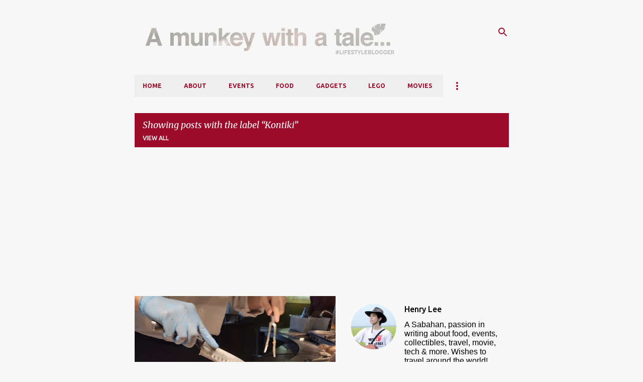

--- FILE ---
content_type: text/html; charset=UTF-8
request_url: https://www.clevermunkey.com/b/stats?style=BLACK_TRANSPARENT&timeRange=ALL_TIME&token=APq4FmCg6hSZ_Ynm8zjJzblemx0pH-0Rf_foz0j0oaRRXCL8SM-9ySVlvMW9aKeWs4d59oIRGfakVUzk1MAXPcPzx0fzLP1O_Q
body_size: 47
content:
{"total":6703456,"sparklineOptions":{"backgroundColor":{"fillOpacity":0.1,"fill":"#000000"},"series":[{"areaOpacity":0.3,"color":"#202020"}]},"sparklineData":[[0,74],[1,57],[2,72],[3,60],[4,83],[5,49],[6,73],[7,78],[8,72],[9,79],[10,76],[11,70],[12,72],[13,74],[14,92],[15,93],[16,100],[17,98],[18,90],[19,74],[20,66],[21,86],[22,96],[23,84],[24,67],[25,63],[26,72],[27,80],[28,81],[29,26]],"nextTickMs":50000}

--- FILE ---
content_type: text/html; charset=UTF-8
request_url: https://www.booking.com/flexiproduct.html?product=banner&w=300&h=250&lang=en&aid=1826600&target_aid=1826600&tmpl=affiliate_banner&fid=1768983084220&affiliate-link=widget1&
body_size: 1821
content:
<!DOCTYPE html>
<html lang="en">
<head>
    <meta charset="utf-8">
    <meta name="viewport" content="width=device-width, initial-scale=1">
    <title></title>
    <style>
        body {
            font-family: "Arial";
        }
    </style>
    <script type="text/javascript">
    window.awsWafCookieDomainList = ['booking.com'];
    window.gokuProps = {
"key":"AQIDAHjcYu/GjX+QlghicBgQ/7bFaQZ+m5FKCMDnO+vTbNg96AHf0QDR8N4FZ0BkUn8kcucXAAAAfjB8BgkqhkiG9w0BBwagbzBtAgEAMGgGCSqGSIb3DQEHATAeBglghkgBZQMEAS4wEQQMuq52ahLIzXS391ltAgEQgDujRkBXrrIUjgs1lAsFcu/9kgpI/IuavohSG7yE1BYsDzpFl4iqc4edkSwfTozI/iGO7lnWq3QC9N4X1w==",
          "iv":"D5497AFZAgAAAO2/",
          "context":"UnY00mkqMsaTye2WOof050BPaAb5/pNJadcgtzWEtM3yLNtfbNtDA25pLMxQw/jxvbMV1aRtE2hb6AjhyV4gdOrdKg0bk9NG9jC7aVqmYCa0YUWG38ePIZK0sqNatn+3bvWL34BhV2+v3ihmy+SNmPMxnYZbRHbwnp+poU3yvttxcNfftRGrZaYdcqb6kjzjVq+3IdoQvGZ2BsosHhv8HZnRjm5N9p1Sz5i2EdeM7DYA4dNgMxQ/A7M3TugmOsfAKe0L3yctCz9wXC6hzn6JEVWoZLoK/Rf3a45DZRckBLIAITIufdqB/+9z9iFyXL8tRuPxRX7VG1uoIow2aB5EfprVjCauH7QghKQS7po2IXCBS2cxQqM5gg=="
};
    </script>
    <script src="https://d8c14d4960ca.337f8b16.us-east-2.token.awswaf.com/d8c14d4960ca/a18a4859af9c/f81f84a03d17/challenge.js"></script>
</head>
<body>
    <div id="challenge-container"></div>
    <script type="text/javascript">
        AwsWafIntegration.saveReferrer();
        AwsWafIntegration.checkForceRefresh().then((forceRefresh) => {
            if (forceRefresh) {
                AwsWafIntegration.forceRefreshToken().then(() => {
                    window.location.reload(true);
                });
            } else {
                AwsWafIntegration.getToken().then(() => {
                    window.location.reload(true);
                });
            }
        });
    </script>
    <noscript>
        <h1>JavaScript is disabled</h1>
        In order to continue, we need to verify that you're not a robot.
        This requires JavaScript. Enable JavaScript and then reload the page.
    </noscript>
</body>
</html>

--- FILE ---
content_type: text/html; charset=utf-8
request_url: https://www.google.com/recaptcha/api2/aframe
body_size: 265
content:
<!DOCTYPE HTML><html><head><meta http-equiv="content-type" content="text/html; charset=UTF-8"></head><body><script nonce="J325YvIaO60hbUNoBig61g">/** Anti-fraud and anti-abuse applications only. See google.com/recaptcha */ try{var clients={'sodar':'https://pagead2.googlesyndication.com/pagead/sodar?'};window.addEventListener("message",function(a){try{if(a.source===window.parent){var b=JSON.parse(a.data);var c=clients[b['id']];if(c){var d=document.createElement('img');d.src=c+b['params']+'&rc='+(localStorage.getItem("rc::a")?sessionStorage.getItem("rc::b"):"");window.document.body.appendChild(d);sessionStorage.setItem("rc::e",parseInt(sessionStorage.getItem("rc::e")||0)+1);localStorage.setItem("rc::h",'1768983087586');}}}catch(b){}});window.parent.postMessage("_grecaptcha_ready", "*");}catch(b){}</script></body></html>